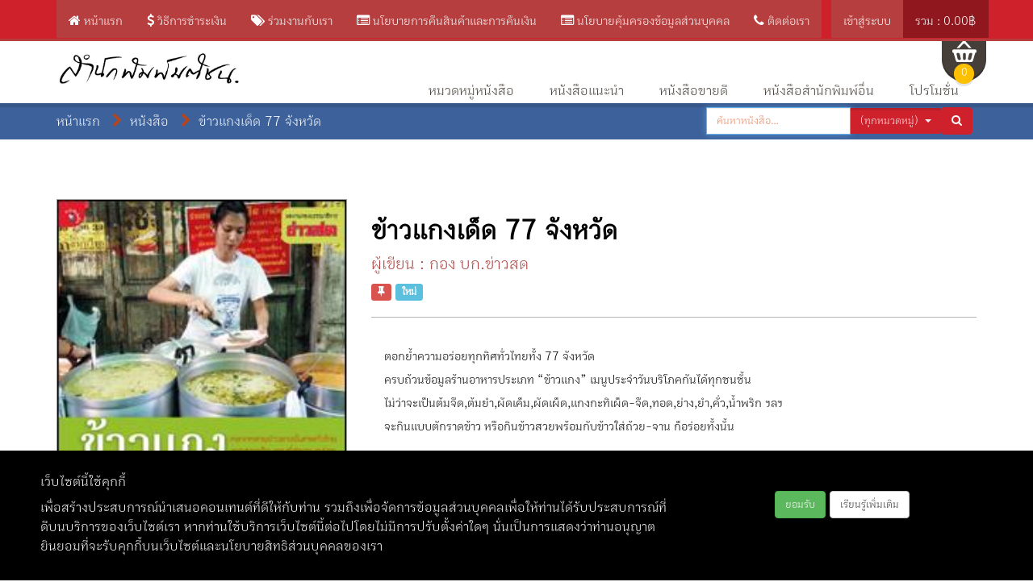

--- FILE ---
content_type: text/html; charset=UTF-8
request_url: https://www.matichonbook.com/p/849/%EF%BF%BD%EF%BF%BD%EF%BF%BD%EF%BF%BD%EF%BF%BD%EF%BF%BD%EF%BF%BD%EF%BF%BD%EF%BF%BD%EF%BF%BD%EF%BF%BD%EF%BF%BD%EF%BF%BD%EF%BF%BD%EF%BF%BD%EF%BF%BD%EF%BF%BD%EF%BF%BD%EF%BF%BD%EF%BF%BD%EF%BF%BD%EF%BF%BD%EF%BF%BD%EF%BF%BD%EF%BF%BD%EF%BF%BD%EF%BF%BD%EF%BF%BD%EF%BF%BD%EF%BF%BD%EF%BF%BD%EF%BF%BD%EF%BF%BD-77-%EF%BF%BD%EF%BF%BD%EF%BF%BD%EF%BF%BD%EF%BF%BD%EF%BF%BD%EF%BF%BD%EF%BF%BD%EF%BF%BD%EF%BF%BD%EF%BF%BD%EF%BF%BD%EF%BF%BD%EF%BF%BD%EF%BF%BD%EF%BF%BD%EF%BF%BD%EF%BF%BD%EF%BF%BD%EF%BF%BD%EF%BF%BD.html
body_size: 14113
content:
<!DOCTYPE html>
<html lang="en">
    <head>
        <!-- Meta -->
        <meta charset="utf-8">
        <meta http-equiv="X-UA-Compatible" content="IE=edge" />
        <meta name="viewport" content="width=device-width">
        <meta name="description" content="">
        <link rel="apple-touch-icon" sizes="57x57" href="/images/favicon/apple-icon-57x57.png">
        <link rel="apple-touch-icon" sizes="60x60" href="/images/favicon/apple-icon-60x60.png">
        <link rel="apple-touch-icon" sizes="72x72" href="/images/favicon/apple-icon-72x72.png">
        <link rel="apple-touch-icon" sizes="76x76" href="/images/favicon/apple-icon-76x76.png">
        <link rel="apple-touch-icon" sizes="114x114" href="/images/favicon/apple-icon-114x114.png">
        <link rel="apple-touch-icon" sizes="120x120" href="/images/favicon/apple-icon-120x120.png">
        <link rel="apple-touch-icon" sizes="144x144" href="/images/favicon/apple-icon-144x144.png">
        <link rel="apple-touch-icon" sizes="152x152" href="/images/favicon/apple-icon-152x152.png">
        <link rel="apple-touch-icon" sizes="180x180" href="/images/favicon/apple-icon-180x180.png">
        <link rel="icon" type="image/png" sizes="192x192"  href="/images/favicon/android-icon-192x192.png">
        <link rel="icon" type="image/png" sizes="32x32" href="/images/favicon/favicon-32x32.png">
        <link rel="icon" type="image/png" sizes="96x96" href="/images/favicon/favicon-96x96.png">
        <link rel="icon" type="image/png" sizes="16x16" href="/images/favicon/favicon-16x16.png">
        <link rel="manifest" href="/images/favicon/manifest.json">
        <meta name="msapplication-TileColor" content="#ffffff">
        <meta name="msapplication-TileImage" content="/images/favicon/ms-icon-144x144.png">
        <meta name="theme-color" content="#ffffff">
        <meta name="csrf-param" content="_csrf">
<meta name="csrf-token" content="QCDZyuBnFaGI0TWGs-G0Z8cXl00LIbrIcOiyiw4LzEMOTZ-Dpjhf4sCXRrX9mYAromfmHiZo_okvue27N2P7Cw==">
        <title>ข้าวแกงเด็ด 77 จังหวัด - MatichonBook.com</title>
        <meta name="keywords" content="">
<meta name="description">
<meta property="fb:app_id" content="2079078122120222">
<meta property="og:title" content="ข้าวแกงเด็ด 77 จังหวัด">
<meta property="og:url" content="http://www.matichonbook.com/product/view?id=849">
<meta property="og:image" content="http://www.matichonbook.com/uploads/products/849.jpg">
<meta property="og:image:width" content="300">
<meta property="og:image:height" content="420">
<meta property="og:type" content="book">
<meta property="og:description" content="ตอกย้ำความอร่อยทุกทิศทั่วไทยทั้ง 77 จังหวัดครบถ้วนข้อมูลร้านอาหารประเภท “ข้าวแกง” เมนูประจำวันบริโภคกันได้ทุกชนชั้นไม่ว่าจะเป็นต้มจืด,ต้มยำ,ผัดเค็ม,ผัดเผ็ด,แกงกะทิเผ็ด-จืด,ทอด,ย่าง,ยำ,คั่ว,น้ำพริก ฯลฯจะกินแบบตักราดข้าว หรือกินข้าวสวยพร้อมกับข้าวใส่ถ้วย-จาน ก็อร่อยทั้งนั้น">
<meta property="book:isbn" content="978-974-02-0939-3">
<link href="/assets/59e45994/css/bootstrap.css" rel="stylesheet">
<link href="/assets/e88e5a6/css/activeform.min.css" rel="stylesheet">
<link href="/assets/d27b337b/css/web-font.css" rel="stylesheet">
<link href="/css/main.css" rel="stylesheet">
<link href="/css/bootstrap-select.min.css" rel="stylesheet">
<link href="/css/font-awesome.min.css" rel="stylesheet">
<link href="/css/owl.carousel.css" rel="stylesheet">
<link href="/css/owl.transitions.css" rel="stylesheet">
<link href="/css/animate.min.css" rel="stylesheet">
<link href="/css/jquery-ui.min.css" rel="stylesheet">
<link href="https://fonts.googleapis.com/css?family=Roboto:400,100,100italic,300,300italic,400italic,500italic,500,700,700italic,900,900italic" rel="stylesheet">
<link href="/css/elegant-fonts.css" rel="stylesheet">
<link href="/css/font.css" rel="stylesheet">
<link href="/css/style.css" rel="stylesheet">
<link href="/css/slick.css" rel="stylesheet">
<link href="/css/mobile.css" rel="stylesheet">
<link href="/js/vendor/jquery-confirm-v3.1.1/dist/jquery-confirm.min.css" rel="stylesheet">
<link href="https://vjs.zencdn.net/7.1.0/video-js.css" rel="stylesheet">
<link href="/css/pdpa.css?ver=1.0" rel="stylesheet">
<link href="/css/theme/red.css" rel="stylesheet">
<script>
    (function(w,d,s,l,i){
        w[l]=w[l]||[];
        w[l].push({
            'gtm.start': new Date().getTime(),event:'gtm.js'
        });
        var
            f=d.getElementsByTagName(s)[0],
            j=d.createElement(s),dl=l!='dataLayer'?'&l='+l:'';
            j.async=true;
            j.src='https://www.googletagmanager.com/gtm.js?id='+i+dl;
            f.parentNode.insertBefore(j,f);
    }) (window,document,'script','dataLayer','GTM-MXPC92S');</script>	<!-- Google tag (gtag.js) -->
	<script async src="https://www.googletagmanager.com/gtag/js?id=G-NK3N1Y8Q8S">
	</script>
	<script>
        window.dataLayer = window.dataLayer || [];
        function gtag(){dataLayer.push(arguments);}
        gtag('js', new Date());

        gtag('config', 'G-NK3N1Y8Q8S');
	</script>
    <script async src="https://www.googletagmanager.com/gtag/js?id=AW-16461165974"></script>
    <script>
    window.dataLayer = window.dataLayer || [];
    function gtag(){dataLayer.push(arguments);}
        gtag('js', new Date());

        gtag('config', 'AW-16461165974');
    </script>
    <script>
        gtag('event', 'conversion', {
            'send_to': 'AW-16461165974/bE9bCK3pvpIZEJbrpak9',
            'transaction_id': ''
        });
    </script>
    <!-- Meta Pixel Code -->
    <script>
    !function(f,b,e,v,n,t,s)
        {if(f.fbq)return;n=f.fbq=function(){n.callMethod?
        n.callMethod.apply(n,arguments):n.queue.push(arguments)};
        if(!f._fbq)f._fbq=n;n.push=n;n.loaded=!0;n.version='2.0';
        n.queue=[];t=b.createElement(e);t.async=!0;
        t.src=v;s=b.getElementsByTagName(e)[0];
        s.parentNode.insertBefore(t,s)}(window, document,'script',
        'https://connect.facebook.net/en_US/fbevents.js');
        fbq('init', '242124103321471');
        fbq('track', 'PageView');
    </script>
    <noscript><img height="1" width="1" style="display:none"
    src="https://www.facebook.com/tr?id=242124103321471&ev=PageView&noscript=1"
    /></noscript>
    <!-- End Meta Pixel Code -->

   <script>
!function (w, d, t) {
  w.TiktokAnalyticsObject=t;var ttq=w[t]=w[t]||[];ttq.methods=["page","track","identify","instances","debug","on","off","once","ready","alias","group","enableCookie","disableCookie"],ttq.setAndDefer=function(t,e){t[e]=function(){t.push([e].concat(Array.prototype.slice.call(arguments,0)))}};for(var i=0;i<ttq.methods.length;i++)ttq.setAndDefer(ttq,ttq.methods[i]);ttq.instance=function(t){for(var e=ttq._i[t]||[],n=0;n<ttq.methods.length;n++)ttq.setAndDefer(e,ttq.methods[n]);return e},ttq.load=function(e,n){var i="https://analytics.tiktok.com/i18n/pixel/events.js";ttq._i=ttq._i||{},ttq._i[e]=[],ttq._i[e]._u=i,ttq._t=ttq._t||{},ttq._t[e]=+new Date,ttq._o=ttq._o||{},ttq._o[e]=n||{};var o=document.createElement("script");o.type="text/javascript",o.async=!0,o.src=i+"?sdkid="+e+"&lib="+t;var a=document.getElementsByTagName("script")[0];a.parentNode.insertBefore(o,a)};

  ttq.load('COUSOQJC77U8DR5JQREG');
  ttq.page();
}(window, document, 'ttq');
</script>

<script>
ttq.identify({
 "email": "<hashed_email_address>", // string. The email of the customer if available. It must be hashed with SHA-256 on the client side.
 "phone_number": "<hashed_phone_number>", // string. The phone number of the customer if available. It must be hashed with SHA-256 on the client side.
 "external_id": "<hashed_extenal_id>" // string. Any unique identifier, such as loyalty membership IDs, user IDs, and external cookie IDs.It must be hashed with SHA-256 on the client side.
});

ttq.track('Search', {
 "contents": [
  {
   "content_id": "<content_identifier>", // string. ID of the product. Example: "1077218".
   "content_type": "<content_type>", // string. Either product or product_group.
   "content_name": "<content_name>", // string. The name of the page or product. Example: "shirt".
   "content_category": "<content_category>", // string. The category of the page or product. Example: "apparel".
   "quantity": "<content_quantity>", // number. The number of items. Example: 4.
   "price": "<content_price>" // number. The price of a single item. Example: 25.
  }
 ],
 "value": "<content_value>", // number. Value of the order or items sold. Example: 100.
 "currency": "<content_currency>", // string. The 4217 currency code. Example: "USD".
 "query": "<search_keywords>", // string. The word or phrase used to search. Example: "SAVE10COUPON".
 "status": "<content_status>" // string. The status of an order, item, or service. Example: "submitted".
});

ttq.track('ViewContent', {
 "contents": [
  {
   "content_id": "<content_identifier>", // string. ID of the product. Example: "1077218".
   "content_type": "<content_type>", // string. Either product or product_group.
   "content_name": "<content_name>" // string. The name of the page or product. Example: "shirt".
  }
 ],
 "value": "<content_value>", // number. Value of the order or items sold. Example: 100.
 "currency": "<content_currency>" // string. The 4217 currency code. Example: "USD".
});

ttq.track('Subscribe', {
 "contents": [
  {
   "content_id": "<content_identifier>", // string. ID of the product. Example: "1077218".
   "content_type": "<content_type>", // string. Either product or product_group.
   "content_name": "<content_name>" // string. The name of the page or product. Example: "shirt".
  }
 ],
 "value": "<content_value>", // number. Value of the order or items sold. Example: 100.
 "currency": "<content_currency>" // string. The 4217 currency code. Example: "USD".
});

ttq.track('ClickButton', {
 "contents": [
  {
   "content_id": "<content_identifier>", // string. ID of the product. Example: "1077218".
   "content_type": "<content_type>", // string. Either product or product_group.
   "content_name": "<content_name>" // string. The name of the page or product. Example: "shirt".
  }
 ],
 "value": "<content_value>", // number. Value of the order or items sold. Example: 100.
 "currency": "<content_currency>" // string. The 4217 currency code. Example: "USD".
});

ttq.track('AddPaymentInfo', {
 "contents": [
  {
   "content_id": "<content_identifier>", // string. ID of the product. Example: "1077218".
   "content_type": "<content_type>", // string. Either product or product_group.
   "content_name": "<content_name>" // string. The name of the page or product. Example: "shirt".
  }
 ],
 "value": "<content_value>", // number. Value of the order or items sold. Example: 100.
 "currency": "<content_currency>" // string. The 4217 currency code. Example: "USD".
});

ttq.track('InitiateCheckout', {
 "contents": [
  {
   "content_id": "<content_identifier>", // string. ID of the product. Example: "1077218".
   "content_type": "<content_type>", // string. Either product or product_group.
   "content_name": "<content_name>" // string. The name of the page or product. Example: "shirt".
  }
 ],
 "value": "<content_value>", // number. Value of the order or items sold. Example: 100.
 "currency": "<content_currency>" // string. The 4217 currency code. Example: "USD".
});

ttq.track('AddToCart', {
 "contents": [
  {
   "content_id": "<content_identifier>", // string. ID of the product. Example: "1077218".
   "content_type": "<content_type>", // string. Either product or product_group.
   "content_name": "<content_name>" // string. The name of the page or product. Example: "shirt".
  }
 ],
 "value": "<content_value>", // number. Value of the order or items sold. Example: 100.
 "currency": "<content_currency>" // string. The 4217 currency code. Example: "USD".
});

ttq.track('CompletePayment', {
 "contents": [
  {
   "content_id": "<content_identifier>", // string. ID of the product. Example: "1077218".
   "content_type": "<content_type>", // string. Either product or product_group.
   "content_name": "<content_name>" // string. The name of the page or product. Example: "shirt".
  }
 ],
 "value": "<content_value>", // number. Value of the order or items sold. Example: 100.
 "currency": "<content_currency>" // string. The 4217 currency code. Example: "USD".
});

ttq.track('PlaceAnOrder', {
 "contents": [
  {
   "content_id": "<content_identifier>", // string. ID of the product. Example: "1077218".
   "content_type": "<content_type>", // string. Either product or product_group.
   "content_name": "<content_name>" // string. The name of the page or product. Example: "shirt".
  }
 ],
 "value": "<content_value>", // number. Value of the order or items sold. Example: 100.
 "currency": "<content_currency>" // string. The 4217 currency code. Example: "USD".
});
</script>
    </head>
    <body>
                <iframe src="https://www.googletagmanager.com/ns.html?id=GTM-MXPC92S" height="0" width="0" style="display:none;visibility:hidden;">

        </iframe>
        	<script>
        (function (i, s, o, g, r, a, m) {
            i['GoogleAnalyticsObject'] = r;
            i[r] = i[r] || function () {
                (i[r].q = i[r].q || []).push(arguments)
            };
            i[r].l = 1 * new Date();
            a = s.createElement(o);
            m = s.getElementsByTagName(o)[0];
            a.async = 1;
            a.src = g;
            m.parentNode.insertBefore(a, m)
        })(window, document, 'script', '//www.google-analytics.com/analytics.js', '__gaTracker');

        __gaTracker('create', 'UA-120397534-1', 'demo.sukung.com');
                __gaTracker('send', 'pageview');
        	</script>
<noscript><div class="alert alert-danger">You must enable Javascript on your browser for the site to work optimally and display sections completely.</div></noscript><div class="wrapper">
    <div id="my-cart" class="collapse cart-white">
    <div id="pjax-cart" data-pjax-container="" data-pjax-push-state data-pjax-timeout="1000">    <div class="container">
        <div class="module">
            <div class="module-heading">
                <h4>ตะกร้าสินค้า</h4>
            </div><!-- /.module-heading -->
            <div class="module-body">
                <p>คุณสามารถปรับเปลี่ยนจำนวนสินค้าจากรายการด้านล่างได้</p>
                <div class="order-detail">
                    <table class="table table-cart index-dropdown-table">
                        <thead>
                            <tr>
                                <th class="dark" width="50%">สินค้า</th>
                                <th>ราคา</th>
                                <th class="dark text-center">จำนวน</th>
                                <th>ราคารวม</th>
                                <th class="dark"></th>
                            </tr>
                        </thead><!-- /thead-->

                        <tbody class="index-dropdown-body">
                                                            <tr class="cart-book">
                                    <td colspan="5" class="text-center">
                                        ไม่มีรายการสินค้าที่เลือกไว้
                                    </td>
                                </tr>
                                                    </tbody><!-- /tbody -->

                    </table><!-- /.table -->
                </div><!-- /.order-detail -->

                <div class="row">
                    <div class="col-sm-offset-3 col-sm-3 center-sm">
                        <!--
                        <input type="text" class="form-control discount-name index-dropdown-discount-name" placeholder="กรอกรหัสคูปอง..">
                        -->
                    </div><!-- /.col -->

                    <div class="col-xs-12 col-sm-6 center-sm">
                        <div class="table-responsive">
                            <table class="table table-cart">
                                <tfoot>
                                    <tr>
                                        <td ></td>
                                        <td ></td>
                                    </tr>
                                    <tr>
                                        <td ><i class="icon-chevron fa fa-chevron-right"></i>&nbsp;ราคารวม:</td>
                                        <td >฿ 0.00</td>
                                    </tr>
                                </tfoot><!-- /tfoot -->
                            </table><!-- /.table -->
                        </div><!-- /.table-responsive -->
                    </div> <!-- /.col -->   
                    <div class="col-md-12">
                        <a id="btn-cart-close" class="pull-left btn btn-default btn-lg" href="/category/index" data-pjax="0"><span class="fa fa-arrow-left"></span> กลับไปเลือกสินค้าเพิ่ม</a>                                            </div>    
                </div><!-- /.row -->

            </div><!-- /.module-body -->
        </div><!-- /.module -->
    </div><!-- /.container -->
    </div></div><!-- /#my-cart -->    <header class="header">
    <nav id="w1" class="navbar navbar-top-bar navbar-static-top"><div class="container"><div class="navbar-header"><button type="button" class="navbar-toggle" data-toggle="collapse" data-target="#w1-collapse"><span class="sr-only">Toggle navigation</span>
<span class="icon-bar"></span>
<span class="icon-bar"></span>
<span class="icon-bar"></span></button></div><div id="w1-collapse" class="collapse navbar-collapse">    <ul id="w2" class="navbar-nav navbar-left nav"><li><a href="/" data-pjax="0"><span class="fa fa-home"></span> หน้าแรก</a></li>
<li><a href="/site/term" data-pjax="0"><span class="fa fa-dollar"></span> วิธีการชำระเงิน</a></li>
<li><a href="/content/page?p=%E0%B8%A3%E0%B9%88%E0%B8%A7%E0%B8%A1%E0%B8%87%E0%B8%B2%E0%B8%99%E0%B8%81%E0%B8%B1%E0%B8%9A%E0%B9%80%E0%B8%A3%E0%B8%B2" data-pjax="0"><span class="fa fa-tags"></span> ร่วมงานกับเรา</a></li>
<li><a href="/content/page?p=%E0%B8%99%E0%B9%82%E0%B8%A2%E0%B8%9A%E0%B8%B2%E0%B8%A2%E0%B8%81%E0%B8%B2%E0%B8%A3%E0%B8%84%E0%B8%B7%E0%B8%99%E0%B8%AA%E0%B8%B4%E0%B8%99%E0%B8%84%E0%B9%89%E0%B8%B2%E0%B9%81%E0%B8%A5%E0%B8%B0%E0%B8%81%E0%B8%B2%E0%B8%A3%E0%B8%84%E0%B8%B7%E0%B8%99%E0%B9%80%E0%B8%87%E0%B8%B4%E0%B8%99" data-pjax="0"><span class="fa fa-list-alt"></span> นโยบายการคืนสินค้าและการคืนเงิน</a></li>
<li><a href="/content/page?p=Privacy+Policy" data-pjax="0"><span class="fa fa-list-alt"></span> นโยบายคุ้มครองข้อมูลส่วนบุคคล</a></li>
<li><a href="/site/contact" data-pjax="0"><span class="fa fa-phone"></span> ติดต่อเรา</a></li></ul>    <ul id="w3" class="navbar-nav navbar-right nav"><li><a href="/site/login">เข้าสู่ระบบ</a></li>
<li class="active"><a href="#my-cart" data-toggle="collapse">รวม : 0.00฿</a></li></ul>    </div></div></nav>
    <!-- ============================================================= NAVBAR TOPBAR : END ============================================================= -->    <div class="yamm navbar navbar-default navbar-default-book animate-dropdown" role="navigation">
        <div class="container">
            <!-- ============================================================= NAVBAR PRIMARY ============================================================= -->

            <div id="main-nav" class="header-mast">
                <div class="navbar-header">



                    <button type="button" class="navbar-toggle" data-toggle="collapse" data-target="#KYbook-navbar">
                        <span class="sr-only">Toggle navigation</span>
                        <span class="icon-bar"></span>
                        <span class="icon-bar"></span>
                        <span class="icon-bar"></span>
                    </button>
                    
                    <button id="mobile-cart" type="button" class="navbar-toggle visible-xs">
                        <span class="glyphicon glyphicon-shopping-cart"></span>                        <span class="badge badge-cart-items-count">0</span>
                    </button>
                    <a class="navbar-brand" href="/site/index"><img src="/images/web/micbook-logo-tp.png" alt=""></a>
                </div><!-- /.navbar-header -->
                <div class="collapse navbar-collapse" id="KYbook-navbar">
    <ul class="nav navbar-nav navbar-right">
                    <li class=" visible-xs">
                <a href="/site/login"><span class="glyphicon glyphicon-log-in"></span> เข้าสู่ระบบ</a>            </li>
                <li class="divider visible-xs"></li>
        <li class="dropdown yamm-fw ">
            <a href="/category/index">หมวดหมู่หนังสือ</a>            <ul class="list-unstyled dropdown-menu dropdown-megamenu">
                <li>
                    <div class="yamm-content">
                        <div class="row">
                                                            <div class="col-sm-6">
                                    <ul>
                                        <li class="menu-header" role="presentation">
                                            <strong><a href="/category/index?id=166" data-pjax="0">วรรณกรรมไทย</a></strong>
                                        </li>
                                                                                    <li><a href="/category/index?id=166&amp;item_id=167" data-pjax="0">นวนิยาย</a></li>
                                                                                    <li><a href="/category/index?id=166&amp;item_id=168" data-pjax="0">รวมเรื่องสั้น</a></li>
                                                                                    <li><a href="/category/index?id=166&amp;item_id=169" data-pjax="0">กวีนิพนธ์</a></li>
                                                                                    <li><a href="/category/index?id=166&amp;item_id=170" data-pjax="0">สาระนิยาย</a></li>
                                                                                    <li><a href="/category/index?id=166&amp;item_id=171" data-pjax="0">คลาสสิก</a></li>
                                                                                    <li><a href="/category/index?id=166&amp;item_id=172" data-pjax="0">ความเรียง</a></li>
                                                                            </ul>
                                </div>
                                                            <div class="col-sm-6">
                                    <ul>
                                        <li class="menu-header" role="presentation">
                                            <strong><a href="/category/index?id=173" data-pjax="0">วรรณกรรมแปล</a></strong>
                                        </li>
                                                                                    <li><a href="/category/index?id=173&amp;item_id=174" data-pjax="0">อิงประวัติศาสตร์</a></li>
                                                                                    <li><a href="/category/index?id=173&amp;item_id=175" data-pjax="0">สืบสวนสอบสวน</a></li>
                                                                                    <li><a href="/category/index?id=173&amp;item_id=177" data-pjax="0">ไซไฟ-แฟนตาซี</a></li>
                                                                                    <li><a href="/category/index?id=173&amp;item_id=178" data-pjax="0">รัก-โรมานซ์</a></li>
                                                                                    <li><a href="/category/index?id=173&amp;item_id=179" data-pjax="0">ชิคลิท</a></li>
                                                                                    <li><a href="/category/index?id=173&amp;item_id=180" data-pjax="0">ปรัชญา</a></li>
                                                                                    <li><a href="/category/index?id=173&amp;item_id=181" data-pjax="0">เรื่องสั้น</a></li>
                                                                                    <li><a href="/category/index?id=173&amp;item_id=417" data-pjax="0">ปรัชญนิยาย</a></li>
                                                                                    <li><a href="/category/index?id=173&amp;item_id=436" data-pjax="0">สารคดี</a></li>
                                                                                    <li><a href="/category/index?id=173&amp;item_id=457" data-pjax="0">นวนิยายจีน</a></li>
                                                                                    <li><a href="/category/index?id=173&amp;item_id=479" data-pjax="0">คลาสสิก</a></li>
                                                                                    <li><a href="/category/index?id=173&amp;item_id=538" data-pjax="0">นวนิยาย</a></li>
                                                                            </ul>
                                </div>
                                                            <div class="col-sm-6">
                                    <ul>
                                        <li class="menu-header" role="presentation">
                                            <strong><a href="/category/index?id=184" data-pjax="0">วรรณกรรมเยาวชน</a></strong>
                                        </li>
                                                                                    <li><a href="/category/index?id=184&amp;item_id=185" data-pjax="0">ไทย</a></li>
                                                                                    <li><a href="/category/index?id=184&amp;item_id=186" data-pjax="0">แปล</a></li>
                                                                                    <li><a href="/category/index?id=184&amp;item_id=187" data-pjax="0">การ์ตูน</a></li>
                                                                            </ul>
                                </div>
                                                            <div class="col-sm-6">
                                    <ul>
                                        <li class="menu-header" role="presentation">
                                            <strong><a href="/category/index?id=188" data-pjax="0">สารคดี</a></strong>
                                        </li>
                                                                                    <li><a href="/category/index?id=188&amp;item_id=189" data-pjax="0">ความเรียง</a></li>
                                                                                    <li><a href="/category/index?id=188&amp;item_id=190" data-pjax="0">ท่องเที่ยว</a></li>
                                                                                    <li><a href="/category/index?id=188&amp;item_id=191" data-pjax="0">อาหาร</a></li>
                                                                                    <li><a href="/category/index?id=188&amp;item_id=192" data-pjax="0">สาระบันเทิง</a></li>
                                                                                    <li><a href="/category/index?id=188&amp;item_id=193" data-pjax="0">ดนตรี</a></li>
                                                                                    <li><a href="/category/index?id=188&amp;item_id=194" data-pjax="0">ปรัชญา</a></li>
                                                                                    <li><a href="/category/index?id=188&amp;item_id=195" data-pjax="0">บทความ-วิจารณ์</a></li>
                                                                                    <li><a href="/category/index?id=188&amp;item_id=196" data-pjax="0">ประวัติศาสตร์สงคราม</a></li>
                                                                                    <li><a href="/category/index?id=188&amp;item_id=197" data-pjax="0">บันทึกความทรงจำ</a></li>
                                                                                    <li><a href="/category/index?id=188&amp;item_id=198" data-pjax="0">เด็กและเยาวชน</a></li>
                                                                                    <li><a href="/category/index?id=188&amp;item_id=414" data-pjax="0">เด็กและครอบครัว</a></li>
                                                                                    <li><a href="/category/index?id=188&amp;item_id=445" data-pjax="0">ประวัติศาสตร์</a></li>
                                                                                    <li><a href="/category/index?id=188&amp;item_id=451" data-pjax="0">ชีวประวัติ</a></li>
                                                                                    <li><a href="/category/index?id=188&amp;item_id=495" data-pjax="0">--</a></li>
                                                                            </ul>
                                </div>
                                                            <div class="col-sm-6">
                                    <ul>
                                        <li class="menu-header" role="presentation">
                                            <strong><a href="/category/index?id=199" data-pjax="0">จิตวิทยา</a></strong>
                                        </li>
                                                                                    <li><a href="/category/index?id=199&amp;item_id=390" data-pjax="0">พัฒนาตน</a></li>
                                                                                    <li><a href="/category/index?id=199&amp;item_id=482" data-pjax="0">CJ หนุ่มเมืองจันท์</a></li>
                                                                                    <li><a href="/category/index?id=199&amp;item_id=494" data-pjax="0">--</a></li>
                                                                            </ul>
                                </div>
                                                            <div class="col-sm-6">
                                    <ul>
                                        <li class="menu-header" role="presentation">
                                            <strong><a href="/category/index?id=200" data-pjax="0">สุขภาพ</a></strong>
                                        </li>
                                                                                    <li><a href="/category/index?id=200&amp;item_id=392" data-pjax="0">อาหาร</a></li>
                                                                            </ul>
                                </div>
                                                            <div class="col-sm-6">
                                    <ul>
                                        <li class="menu-header" role="presentation">
                                            <strong><a href="/category/index?id=201" data-pjax="0">ธุรกิจ</a></strong>
                                        </li>
                                                                                    <li><a href="/category/index?id=201&amp;item_id=202" data-pjax="0">การตลาด-ประชาสัมพันธ์</a></li>
                                                                                    <li><a href="/category/index?id=201&amp;item_id=203" data-pjax="0">บริหาร-จัดการ</a></li>
                                                                                    <li><a href="/category/index?id=201&amp;item_id=204" data-pjax="0">เศรษฐกิจสร้างสรรค์</a></li>
                                                                                    <li><a href="/category/index?id=201&amp;item_id=205" data-pjax="0">Social Network</a></li>
                                                                                    <li><a href="/category/index?id=201&amp;item_id=206" data-pjax="0">การตลาด</a></li>
                                                                                    <li><a href="/category/index?id=201&amp;item_id=207" data-pjax="0">How To</a></li>
                                                                            </ul>
                                </div>
                                                            <div class="col-sm-6">
                                    <ul>
                                        <li class="menu-header" role="presentation">
                                            <strong><a href="/category/index?id=208" data-pjax="0">บุคคล</a></strong>
                                        </li>
                                                                                    <li><a href="/category/index?id=208&amp;item_id=209" data-pjax="0">ชีวประวัติ</a></li>
                                                                                    <li><a href="/category/index?id=208&amp;item_id=210" data-pjax="0">บริหาร-จัดการ</a></li>
                                                                                    <li><a href="/category/index?id=208&amp;item_id=427" data-pjax="0">อัตชีวประวัติ</a></li>
                                                                            </ul>
                                </div>
                                                            <div class="col-sm-6">
                                    <ul>
                                        <li class="menu-header" role="presentation">
                                            <strong><a href="/category/index?id=211" data-pjax="0">วิชาการ</a></strong>
                                        </li>
                                                                                    <li><a href="/category/index?id=211&amp;item_id=212" data-pjax="0">รวมบทความ</a></li>
                                                                                    <li><a href="/category/index?id=211&amp;item_id=213" data-pjax="0">ความรู้ทั่วไป</a></li>
                                                                                    <li><a href="/category/index?id=211&amp;item_id=214" data-pjax="0">พจนานุกรม</a></li>
                                                                                    <li><a href="/category/index?id=211&amp;item_id=215" data-pjax="0">สารานุกรม</a></li>
                                                                                    <li><a href="/category/index?id=211&amp;item_id=216" data-pjax="0">ภาษา</a></li>
                                                                                    <li><a href="/category/index?id=211&amp;item_id=217" data-pjax="0">คู่มือ</a></li>
                                                                            </ul>
                                </div>
                                                            <div class="col-sm-6">
                                    <ul>
                                        <li class="menu-header" role="presentation">
                                            <strong><a href="/category/index?id=218" data-pjax="0">ศาสนา/โหราศาสตร์</a></strong>
                                        </li>
                                                                                    <li><a href="/category/index?id=218&amp;item_id=496" data-pjax="0">ศาสนา</a></li>
                                                                                    <li><a href="/category/index?id=218&amp;item_id=497" data-pjax="0">โหราศาสตร์</a></li>
                                                                            </ul>
                                </div>
                                                            <div class="col-sm-6">
                                    <ul>
                                        <li class="menu-header" role="presentation">
                                            <strong><a href="/category/index?id=219" data-pjax="0">Special list</a></strong>
                                        </li>
                                                                                    <li><a href="/category/index?id=219&amp;item_id=499" data-pjax="0">ผลงาน อ.นิธิ เอียวศรีวงศ์</a></li>
                                                                                    <li><a href="/category/index?id=219&amp;item_id=531" data-pjax="0">Double Day 5.5*หมด</a></li>
                                                                                    <li><a href="/category/index?id=219&amp;item_id=539" data-pjax="0">Matichon’s Birthday Sale หนังสือ ลด 40%</a></li>
                                                                                    <li><a href="/category/index?id=219&amp;item_id=540" data-pjax="0"> อ่านต้อนรับ Golden Boy</a></li>
                                                                                    <li><a href="/category/index?id=219&amp;item_id=541" data-pjax="0">Matichon 11.11 ลด 20%</a></li>
                                                                                    <li><a href="/category/index?id=219&amp;item_id=543" data-pjax="0">ReadUp Promotion 15-20% *หมด</a></li>
                                                                                    <li><a href="/category/index?id=219&amp;item_id=544" data-pjax="0">Matichon 11.11 ราคาพิเศษ 19 | 69 | 99 บาท</a></li>
                                                                                    <li><a href="/category/index?id=219&amp;item_id=545" data-pjax="0">โปรลด40%29-30 พ.ค.67</a></li>
                                                                                    <li><a href="/category/index?id=219&amp;item_id=547" data-pjax="0">ประวัติศาสตร์อ่านง่าย</a></li>
                                                                                    <li><a href="/category/index?id=219&amp;item_id=548" data-pjax="0">รวมผลงาน กิตติศักดิ์ คงคา</a></li>
                                                                                    <li><a href="/category/index?id=219&amp;item_id=549" data-pjax="0">เบื้องหลัง อภิวัฒน์สยาม</a></li>
                                                                                    <li><a href="/category/index?id=219&amp;item_id=550" data-pjax="0">100 บาท พลวัตวันชาติ</a></li>
                                                                                    <li><a href="/category/index?id=219&amp;item_id=551" data-pjax="0">20% พลวัตวันชาติ</a></li>
                                                                                    <li><a href="/category/index?id=219&amp;item_id=552" data-pjax="0">30% พลวัตวันชาติ</a></li>
                                                                                    <li><a href="/category/index?id=219&amp;item_id=553" data-pjax="0">106 ปีชาตกาลศักดิชัย บำรุงพงศ์ เจ้าของนามปากกา “เสนีย์ เสาวพงศ์”</a></li>
                                                                                    <li><a href="/category/index?id=219&amp;item_id=554" data-pjax="0">ฉลองราชย์ เฉลิมพระชนมวาร</a></li>
                                                                                    <li><a href="/category/index?id=219&amp;item_id=555" data-pjax="0">หนังสือชุด “กษัตราธิราช”</a></li>
                                                                                    <li><a href="/category/index?id=219&amp;item_id=556" data-pjax="0">ฉลองเหรียญโอลิมปิก ลด30%</a></li>
                                                                                    <li><a href="/category/index?id=219&amp;item_id=557" data-pjax="0">วันชาติจีน 25%</a></li>
                                                                                    <li><a href="/category/index?id=219&amp;item_id=558" data-pjax="0">Matichon Birthday Sale หนังสือใหม่ ลด 20%</a></li>
                                                                                    <li><a href="/category/index?id=219&amp;item_id=559" data-pjax="0">บอสสายต่างๆ</a></li>
                                                                                    <li><a href="/category/index?id=219&amp;item_id=560" data-pjax="0">Set หนังสือ VVIP ประวัติศาสตร์อาหาร</a></li>
                                                                                    <li><a href="/category/index?id=219&amp;item_id=561" data-pjax="0"> Gift Me Books</a></li>
                                                                                    <li><a href="/category/index?id=219&amp;item_id=562" data-pjax="0">เตรียมพร้อมก่อนเลือกตั้ง</a></li>
                                                                                    <li><a href="/category/index?id=219&amp;item_id=563" data-pjax="0">วันปราบดาภิเษก พระเจ้าตาก</a></li>
                                                                                    <li><a href="/category/index?id=219&amp;item_id=564" data-pjax="0">หนังสือใหม่ปี 2567 ลด 20%</a></li>
                                                                                    <li><a href="/category/index?id=219&amp;item_id=565" data-pjax="0">หนังสือลดพิเศษ 48%</a></li>
                                                                                    <li><a href="/category/index?id=219&amp;item_id=566" data-pjax="0">40%</a></li>
                                                                                    <li><a href="/category/index?id=219&amp;item_id=567" data-pjax="0">หนังสือจีน</a></li>
                                                                                    <li><a href="/category/index?id=219&amp;item_id=568" data-pjax="0"> ETax</a></li>
                                                                                    <li><a href="/category/index?id=219&amp;item_id=569" data-pjax="0">Accidentally Set A</a></li>
                                                                                    <li><a href="/category/index?id=219&amp;item_id=570" data-pjax="0">Accidentally Set B</a></li>
                                                                                    <li><a href="/category/index?id=219&amp;item_id=572" data-pjax="0">เทศกาลหนังสือประวัติศาสตร์</a></li>
                                                                                    <li><a href="/category/index?id=219&amp;item_id=573" data-pjax="0">SET หนังสือสุดคุ้ม</a></li>
                                                                                    <li><a href="/category/index?id=219&amp;item_id=574" data-pjax="0">เอาใจสายมู</a></li>
                                                                                    <li><a href="/category/index?id=219&amp;item_id=575" data-pjax="0">อ่านเกมการเมือง</a></li>
                                                                                    <li><a href="/category/index?id=219&amp;item_id=576" data-pjax="0">Matichon 9.9</a></li>
                                                                                    <li><a href="/category/index?id=219&amp;item_id=577" data-pjax="0">Pre-order ค้าขายด้วยใจ และเซ็ตคู่</a></li>
                                                                                    <li><a href="/category/index?id=219&amp;item_id=578" data-pjax="0">NEW RE-LEASE</a></li>
                                                                                    <li><a href="/category/index?id=219&amp;item_id=579" data-pjax="0">The Future of Thailand อนาคตประเทศไทย</a></li>
                                                                                    <li><a href="/category/index?id=219&amp;item_id=580" data-pjax="0">Halloween</a></li>
                                                                                    <li><a href="/category/index?id=219&amp;item_id=581" data-pjax="0">หนังสือใหม่</a></li>
                                                                                    <li><a href="/category/index?id=219&amp;item_id=582" data-pjax="0">100 ปี สวรรคต ร.6</a></li>
                                                                                    <li><a href="/category/index?id=219&amp;item_id=583" data-pjax="0">เฉลิมฉลองความสำเร็จสุดยอดนักเขียน</a></li>
                                                                                    <li><a href="/category/index?id=219&amp;item_id=584" data-pjax="0">ถกทวนถาม การเมืองไทย</a></li>
                                                                                    <li><a href="/category/index?id=219&amp;item_id=585" data-pjax="0">&quot;Book For Gift&quot; เพราะหนังสือ คือความสุข *สินค้าหมด*</a></li>
                                                                            </ul>
                                </div>
                                                            <div class="col-sm-6">
                                    <ul>
                                        <li class="menu-header" role="presentation">
                                            <strong><a href="/category/index?id=220" data-pjax="0">อาชีพ</a></strong>
                                        </li>
                                                                                    <li><a href="/category/index?id=220&amp;item_id=221" data-pjax="0">อาหาร</a></li>
                                                                                    <li><a href="/category/index?id=220&amp;item_id=222" data-pjax="0">เกษตร</a></li>
                                                                                    <li><a href="/category/index?id=220&amp;item_id=223" data-pjax="0">สัตว์เลี้ยง</a></li>
                                                                                    <li><a href="/category/index?id=220&amp;item_id=224" data-pjax="0">ปศุสัตว์</a></li>
                                                                                    <li><a href="/category/index?id=220&amp;item_id=487" data-pjax="0">CJ โซนกรุงเทพฯ และจังหวัดใกล้เคียง</a></li>
                                                                                    <li><a href="/category/index?id=220&amp;item_id=488" data-pjax="0">CJ โซนภาคกลาง</a></li>
                                                                                    <li><a href="/category/index?id=220&amp;item_id=489" data-pjax="0">CJ โซนภาคตะวันตก</a></li>
                                                                                    <li><a href="/category/index?id=220&amp;item_id=490" data-pjax="0">CJ โซนภาคตะวันออก</a></li>
                                                                                    <li><a href="/category/index?id=220&amp;item_id=491" data-pjax="0">CJ โซนภาคอีสาน</a></li>
                                                                            </ul>
                                </div>
                                                            <div class="col-sm-6">
                                    <ul>
                                        <li class="menu-header" role="presentation">
                                            <strong><a href="/category/index?id=225" data-pjax="0">ศิลปวัฒนธรรม</a></strong>
                                        </li>
                                                                                    <li><a href="/category/index?id=225&amp;item_id=226" data-pjax="0">ประวัติศาสตร์</a></li>
                                                                                    <li><a href="/category/index?id=225&amp;item_id=227" data-pjax="0">บุคคลสำคัญ</a></li>
                                                                                    <li><a href="/category/index?id=225&amp;item_id=228" data-pjax="0">วัฒนธรรม-ประเพณี</a></li>
                                                                                    <li><a href="/category/index?id=225&amp;item_id=229" data-pjax="0">ภาษา-วรรณกรรม</a></li>
                                                                                    <li><a href="/category/index?id=225&amp;item_id=230" data-pjax="0">มานุษยวิทยา</a></li>
                                                                                    <li><a href="/category/index?id=225&amp;item_id=231" data-pjax="0">ประวัติศาสตร์ศิลปะ</a></li>
                                                                            </ul>
                                </div>
                                                            <div class="col-sm-6">
                                    <ul>
                                        <li class="menu-header" role="presentation">
                                            <strong><a href="/category/index?id=232" data-pjax="0">การเมือง</a></strong>
                                        </li>
                                                                                    <li><a href="/category/index?id=232&amp;item_id=492" data-pjax="0">--</a></li>
                                                                                    <li><a href="/category/index?id=232&amp;item_id=493" data-pjax="0">--</a></li>
                                                                            </ul>
                                </div>
                                                            <div class="col-sm-6">
                                    <ul>
                                        <li class="menu-header" role="presentation">
                                            <strong><a href="/category/index?id=233" data-pjax="0">วิทยาศาสตร์/สิ่งแวดล้อม</a></strong>
                                        </li>
                                                                            </ul>
                                </div>
                                                            <div class="col-sm-6">
                                    <ul>
                                        <li class="menu-header" role="presentation">
                                            <strong><a href="/category/index?id=234" data-pjax="0">เศรษฐศาสตร์</a></strong>
                                        </li>
                                                                            </ul>
                                </div>
                                                            <div class="col-sm-6">
                                    <ul>
                                        <li class="menu-header" role="presentation">
                                            <strong><a href="/category/index?id=235" data-pjax="0">ประวัติศาสตร์</a></strong>
                                        </li>
                                                                                    <li><a href="/category/index?id=235&amp;item_id=236" data-pjax="0">บุคคล</a></li>
                                                                                    <li><a href="/category/index?id=235&amp;item_id=409" data-pjax="0">เด็กและเยาวชน</a></li>
                                                                            </ul>
                                </div>
                                                            <div class="col-sm-6">
                                    <ul>
                                        <li class="menu-header" role="presentation">
                                            <strong><a href="/category/index?id=237" data-pjax="0">เพื่อนสำนักพิมพ์</a></strong>
                                        </li>
                                                                                    <li><a href="/category/index?id=237&amp;item_id=498" data-pjax="0">broccoli</a></li>
                                                                                    <li><a href="/category/index?id=237&amp;item_id=500" data-pjax="0">ยิปซี</a></li>
                                                                                    <li><a href="/category/index?id=237&amp;item_id=501" data-pjax="0">Library House</a></li>
                                                                                    <li><a href="/category/index?id=237&amp;item_id=502" data-pjax="0">BANLUEBOOKS</a></li>
                                                                                    <li><a href="/category/index?id=237&amp;item_id=503" data-pjax="0">กำมะหยี่</a></li>
                                                                                    <li><a href="/category/index?id=237&amp;item_id=504" data-pjax="0">เอิร์นเนส พับลิชชิ่ง</a></li>
                                                                                    <li><a href="/category/index?id=237&amp;item_id=505" data-pjax="0">เม่นวรรณกรรม</a></li>
                                                                                    <li><a href="/category/index?id=237&amp;item_id=506" data-pjax="0">เป็ดเต่าควาย</a></li>
                                                                                    <li><a href="/category/index?id=237&amp;item_id=507" data-pjax="0">ริเวอร์บุ๊คส์</a></li>
                                                                                    <li><a href="/category/index?id=237&amp;item_id=508" data-pjax="0">มูลนิธิโครงการตำราฯ</a></li>
                                                                                    <li><a href="/category/index?id=237&amp;item_id=509" data-pjax="0">บทจร</a></li>
                                                                                    <li><a href="/category/index?id=237&amp;item_id=510" data-pjax="0">iTuibooks</a></li>
                                                                                    <li><a href="/category/index?id=237&amp;item_id=511" data-pjax="0">สมมติ</a></li>
                                                                                    <li><a href="/category/index?id=237&amp;item_id=512" data-pjax="0">Bookscape</a></li>
                                                                                    <li><a href="/category/index?id=237&amp;item_id=513" data-pjax="0">KOOB</a></li>
                                                                                    <li><a href="/category/index?id=237&amp;item_id=516" data-pjax="0">Biblio/Bibli/Be(ing)/Beat</a></li>
                                                                                    <li><a href="/category/index?id=237&amp;item_id=517" data-pjax="0">วรรข</a></li>
                                                                                    <li><a href="/category/index?id=237&amp;item_id=518" data-pjax="0">ซิลค์เวอร์ม</a></li>
                                                                                    <li><a href="/category/index?id=237&amp;item_id=519" data-pjax="0">Merry-Go-Round Publishing</a></li>
                                                                                    <li><a href="/category/index?id=237&amp;item_id=520" data-pjax="0">ฟ้าเดียวกัน</a></li>
                                                                                    <li><a href="/category/index?id=237&amp;item_id=521" data-pjax="0">Sandwich Publishing</a></li>
                                                                                    <li><a href="/category/index?id=237&amp;item_id=522" data-pjax="0">ฮัมมิ่งบุ๊คส์-Hummingbooks</a></li>
                                                                                    <li><a href="/category/index?id=237&amp;item_id=523" data-pjax="0">Words Wonder </a></li>
                                                                                    <li><a href="/category/index?id=237&amp;item_id=525" data-pjax="0">chatchapolbook</a></li>
                                                                                    <li><a href="/category/index?id=237&amp;item_id=526" data-pjax="0">sundogs</a></li>
                                                                                    <li><a href="/category/index?id=237&amp;item_id=527" data-pjax="0">วัดราชบพิธ</a></li>
                                                                                    <li><a href="/category/index?id=237&amp;item_id=528" data-pjax="0">ไต้ฝุ่น</a></li>
                                                                                    <li><a href="/category/index?id=237&amp;item_id=529" data-pjax="0">มูลนิธิสมเด็จพระเทพรัตนราชสุดา</a></li>
                                                                                    <li><a href="/category/index?id=237&amp;item_id=530" data-pjax="0">รวมเพื่อนสำนักพิมพ์</a></li>
                                                                                    <li><a href="/category/index?id=237&amp;item_id=533" data-pjax="0">SALT/ซอลท์ พับลิชชิ่ง</a></li>
                                                                                    <li><a href="/category/index?id=237&amp;item_id=534" data-pjax="0">บิงโก</a></li>
                                                                                    <li><a href="/category/index?id=237&amp;item_id=535" data-pjax="0">ซอย สควอด</a></li>
                                                                                    <li><a href="/category/index?id=237&amp;item_id=536" data-pjax="0">SandClock Books/นาฬิกาทราย</a></li>
                                                                                    <li><a href="/category/index?id=237&amp;item_id=537" data-pjax="0">THE STANDARD</a></li>
                                                                                    <li><a href="/category/index?id=237&amp;item_id=542" data-pjax="0">พื้นภูมิเพชร</a></li>
                                                                                    <li><a href="/category/index?id=237&amp;item_id=546" data-pjax="0">พลิกมุมคิด</a></li>
                                                                                    <li><a href="/category/index?id=237&amp;item_id=571" data-pjax="0">13357 Publishing</a></li>
                                                                            </ul>
                                </div>
                                                            <div class="col-sm-6">
                                    <ul>
                                        <li class="menu-header" role="presentation">
                                            <strong><a href="/category/index?id=478" data-pjax="0">นิตยสารในเครือมติชน</a></strong>
                                        </li>
                                                                                    <li><a href="/category/index?id=478&amp;item_id=480" data-pjax="0">สมัครสมาชิกรายปี</a></li>
                                                                                    <li><a href="/category/index?id=478&amp;item_id=481" data-pjax="0">นิตยสารศิลปวัฒนธรรม (รายเดือน)</a></li>
                                                                                    <li><a href="/category/index?id=478&amp;item_id=483" data-pjax="0">มติชนสุดสัปดาห์</a></li>
                                                                                    <li><a href="/category/index?id=478&amp;item_id=484" data-pjax="0">สมัครสมาชิก ศิลปวัฒนธรรม</a></li>
                                                                                    <li><a href="/category/index?id=478&amp;item_id=485" data-pjax="0">สมัครสมาชิก มติชนสุดสัปดาห์</a></li>
                                                                                    <li><a href="/category/index?id=478&amp;item_id=486" data-pjax="0">สมัครสมาชิก ประชาชาติธุรกิจ</a></li>
                                                                                    <li><a href="/category/index?id=478&amp;item_id=514" data-pjax="0">เทคโนโลยีชาวบ้าน</a></li>
                                                                                    <li><a href="/category/index?id=478&amp;item_id=515" data-pjax="0">---</a></li>
                                                                                    <li><a href="/category/index?id=478&amp;item_id=524" data-pjax="0">---</a></li>
                                                                                    <li><a href="/category/index?id=478&amp;item_id=532" data-pjax="0">---</a></li>
                                                                            </ul>
                                </div>
                                                        <div class="clearfix visible-xs"></div>
                        </div><!-- /.row -->
                    </div><!-- /.yamm-content -->
                </li>
            </ul><!-- /.dropdown-menu -->
        </li>
        <li class="">
            <a href="/recommended/index">หนังสือแนะนำ</a>        </li>
        <li class="">
            <a href="/bestseller/index">หนังสือขายดี</a>        </li> 
        <li class=" hidden-sm">
            <a href="/other-publisher/index">หนังสือสำนักพิมพ์อื่น</a>        </li> 
        <li class=" hidden-sm">
            <a href="/promotion/index">โปรโมชั่น</a>        </li> 
        <li class=" visible-xs-block">
            <a href="/site/term">วิธีการชำระเงิน</a>        </li>
                    <li class=" visible-xs-block">
                <a href="/content/page?p=%E0%B8%A3%E0%B9%88%E0%B8%A7%E0%B8%A1%E0%B8%87%E0%B8%B2%E0%B8%99%E0%B8%81%E0%B8%B1%E0%B8%9A%E0%B9%80%E0%B8%A3%E0%B8%B2">ร่วมงานกับเรา</a>            </li>
                    <li class=" visible-xs-block">
                <a href="/content/page?p=%E0%B8%99%E0%B9%82%E0%B8%A2%E0%B8%9A%E0%B8%B2%E0%B8%A2%E0%B8%81%E0%B8%B2%E0%B8%A3%E0%B8%84%E0%B8%B7%E0%B8%99%E0%B8%AA%E0%B8%B4%E0%B8%99%E0%B8%84%E0%B9%89%E0%B8%B2%E0%B9%81%E0%B8%A5%E0%B8%B0%E0%B8%81%E0%B8%B2%E0%B8%A3%E0%B8%84%E0%B8%B7%E0%B8%99%E0%B9%80%E0%B8%87%E0%B8%B4%E0%B8%99">นโยบายการคืนสินค้าและการคืนเงิน</a>            </li>
                    <li class=" visible-xs-block">
                <a href="/content/page?p=Privacy+Policy">นโยบายคุ้มครองข้อมูลส่วนบุคคล</a>            </li>
                <li class=" visible-xs-block">
            <a href="/site/contact">ติดต่อเรา</a>        </li>       
    </ul><!-- /.nav -->
</div><!-- /.collapse -->
                <a href="#my-cart" class="navbar-btn btn btn-cart" data-toggle="collapse">
                    <img src="/images/shopping-cart.png" alt="">                    <span class="badge-cart-items-count">0</span>
                </a>
            </div><!-- /.header-mast -->
            <!-- ============================================================= NAVBAR PRIMARY : END ============================================================= -->           
        </div><!-- /.container -->
    </div><!-- /.yamm -->

</header><!-- /.header -->    <div class="content">
        <div class="breadcrumb-container"><div class="container"><ul class="breadcrumb pull-left"><li><a href="/">หน้าแรก</a></li>
<li><a href="/category/index">หนังสือ</a></li>
<li><a href="/p/849/ข้าวแกงเด็ด-77-จังหวัด.html">ข้าวแกงเด็ด 77 จังหวัด</a></li></ul><form id="nav-search-frm" class="pull-right search-bar-frm form-inline" action="/category/index" method="get" style="margin:5px;"><input type="text" class="form-control search-bar-input" name="text" placeholder="ค้นหาหนังสือ..." autofocus onclick="$(this).select()"><div class="input-group"><select class="selectpicker" name="id">
<option value="">(ทุกหมวดหมู่)</option>
<option value="166">วรรณกรรมไทย</option>
<option value="173">วรรณกรรมแปล</option>
<option value="184">วรรณกรรมเยาวชน</option>
<option value="188">สารคดี</option>
<option value="199">จิตวิทยา</option>
<option value="200">สุขภาพ</option>
<option value="201">ธุรกิจ</option>
<option value="208">บุคคล</option>
<option value="211">วิชาการ</option>
<option value="218">ศาสนา/โหราศาสตร์</option>
<option value="219">Special list</option>
<option value="220">อาชีพ</option>
<option value="225">ศิลปวัฒนธรรม</option>
<option value="232">การเมือง</option>
<option value="233">วิทยาศาสตร์/สิ่งแวดล้อม</option>
<option value="234">เศรษฐศาสตร์</option>
<option value="235">ประวัติศาสตร์</option>
<option value="237">เพื่อนสำนักพิมพ์</option>
<option value="478">นิตยสารในเครือมติชน</option>
</select><button type="submit" class="btn btn-primary search-button"><span class="icon fa fa-search"></span></button></div></form></div></div></li></ul></div></div><div class="container">
    <div class="page-header category-page-header"><h2 class="page-title"></h2><p class="page-subtitle"></p></div><div class="page-body">    <div id="pjax-page" data-pjax-container="" data-pjax-push-state data-pjax-timeout="1000">    <div class="btn-toolbar" style="margin-bottom:30px;">
                    </div>
    </div>    <div class="row">

        <div class="col-sm-4">
            <div class="text-center"> 
                <img class="img-resp book-border product-img" src="/uploads/products/849.jpg" alt="">          
                                    <div>
                                                    <h3 class="book-price text-info" style="text-decoration: line-through;margin-bottom:0;">฿ 120.00</h3>
                                                <h3 class="book-price text-danger">฿ 102.00</h3>
                                                                                    <a class="btn btn-primary btn-add-cart" href="/cart/add?id=849"><span class="fa fa-shopping-cart"></span> หยิบใส่รถเข็น</a>                                                                        </div>
                    <hr/>
                                <table id="w0" class="table detail-view book-detail"><tr><th>ISBN</th><td>978-974-02-0939-3</td></tr>
<tr><th>ปกหนังสือ</th><td>อ่อน</td></tr>
<tr><th>กระดาษ</th><td>กระดาษกรีนรีด</td></tr>
<tr><th>จำนวนหน้า</th><td>224 <small>หน้า</small></td></tr>
<tr><th>น้ำหนัก</th><td>375.00 <small>กรัม</small></td></tr>
<tr><th>กว้าง</th><td>16.30 <small>ซม.</small></td></tr>
<tr><th>สูง</th><td>24.00 <small>ซม.</small></td></tr>
<tr><th>พิมพ์ครั้งที่</th><td>พิมพ์ครั้งแรก: สำนักพิมพ์มติชน, พฤษภาคม 2555</td></tr>
<tr><th>สำนักพิมพ์</th><td>สำนักพิมพ์มติชน</td></tr></table>            </div>
        </div>
        <div class="col-sm-8">
            <h1 class="text-title">
                ข้าวแกงเด็ด 77 จังหวัด            </h1>
                            <h4 class="product-meta text-danger">ผู้เขียน : กอง บก.ข่าวสด</h4>
                                                <span class="label label-danger"><span class="fa fa-thumb-tack"></span></span> <span class="label label-info">ใหม่</span>            <hr/>
            <div class="product-brief-box">
                <div class="alert">
                    <p>ตอกย้ำความอร่อยทุกทิศทั่วไทยทั้ง 77 จังหวัด</p><p>ครบถ้วนข้อมูลร้านอาหารประเภท “ข้าวแกง” เมนูประจำวันบริโภคกันได้ทุกชนชั้น</p><p>ไม่ว่าจะเป็นต้มจืด,ต้มยำ,ผัดเค็ม,ผัดเผ็ด,แกงกะทิเผ็ด-จืด,ทอด,ย่าง,ยำ,คั่ว,น้ำพริก ฯลฯ</p><p>จะกินแบบตักราดข้าว หรือกินข้าวสวยพร้อมกับข้าวใส่ถ้วย-จาน ก็อร่อยทั้งนั้น</p>                </div>

            </div>
            <div class="product-description-box">
                <p>ตอกย้ำความอร่อยทุกทิศทั่วไทยทั้ง 77 จังหวัด</p><p>ครบถ้วนข้อมูลร้านอาหารประเภท “ข้าวแกง” เมนูประจำวันบริโภคกันได้ทุกชนชั้น</p><p>ไม่ว่าจะเป็นต้มจืด,ต้มยำ,ผัดเค็ม,ผัดเผ็ด,แกงกะทิเผ็ด-จืด,ทอด,ย่าง,ยำ,คั่ว,น้ำพริก ฯลฯ</p><p>จะกินแบบตักราดข้าว หรือกินข้าวสวยพร้อมกับข้าวใส่ถ้วย-จาน ก็อร่อยทั้งนั้น</p><p>เพราะร้านค้าที่ทีมข่าวทั่วประเทศของ “กองบรรณาธิการข่าวสด” เสาะแสวงหามานั้น</p><p>ได้รับความนิยมจากคนในพื้นที่แต่ละจังหวัดมายาวนาน บางร้านขายมากว่าครึ่งศตวรรษ</p><p>เป็นหนังสือไกด์บุ๊กตระเวนเที่ยวไปกินไป ที่ควรมีติดบ้านติดรถไว้</p><p>เผื่อแวะไปจังหวัดไหนก็ดูแผนที่จากในเล่มหรือโทร.สอบถามเจ้าของร้านก็สะดวกดี</p><p>*ผลงานซีรี่ส์ชุด อาหารเด็ด 77 จังหวัด</p><p>ก๋วยเตี๋ยวเด็ด 77 จังหวัด, ข้าวต้มเด็ด 77 จังหวัด, ข้าวแกงเด็ด 77 จังหวัด</p>            </div>

            
                    </div>
    </div>    <h3 class="text-success"></h3>
        </div></div>        <a class="scrollup hidden-xs hidden-sm" href="#" style="display: none;">
            <img src="/images/top-scroll.png" alt="">        </a>
    </div>
    <!-- ============================================================= FOOTER ============================================================= -->
<footer class="footer">
    <div class="main-footer">
        <div class="container">
            <div class="row footer-widgets">
                <div class="col-md-4 col-sm-6 col-xs-12">
                    <!-- ============================================================= FOOTER SHIPPING DELIVERY ============================================================= -->
                    <div class="module">
                        <div class="module-heading">
                            <h4 class="module-title">ติดต่อสอบถาม</h4>
                        </div><!-- /.module-heading -->

                        <div class="module-body" style="font-size:16px;">
                            <h4 class="text-bold">สำนักพิมพ์มติชน</h4>
                            <p>เลขที่ 12 ถนนเทศบาลนฤมาล หมู่บ้านประชานิเวศน์ 1</p>
                            <p>แขวงลาดยาว เขตจตุจักร กรุงเทพมหานคร 10900</p>
                            <p class="text-bold">ติดต่อฝ่ายขาย 02-589-0020 ต่อ 3350-3360</p>
                            <p><small>(วันจันทร์-วันศุกร์ เวลา 8.30-17.30น.)</small></p>
                        </div><!-- /.module-body -->

                        <hr/>
                        <div class="module-heading">
                            <h4 class="module-title">ติดตามผ่านสื่อออนไลน์</h4>
                        </div><!-- /.module-heading -->
                        <div class="module-body ">
                            <ul class="nav nav-pills social-media-list" id="tooltip">
                                <li class="foot-icon-facebook"><a data-toggle="tooltip" title="Facebook" data-placement="bottom" href="https://facebook.com/matichonbook" target="_blank"><i class="icon fa fa-facebook"></i></a></li>
                                <li class="foot-icon-line"><a  data-toggle="tooltip" data-placement="bottom" title="Line" href="http://line.me/ti/p/~@matichonbook" target="_blank"><img src="/images/web/icon-line.png" width="24" height="29" alt=""></a></li>
                                <li class="foot-icon-twitter"><a  data-toggle="tooltip" title="Twitter" data-placement="bottom"  href="https://twitter.com/matichonbooks" target="_blank"><i class="icon fa fa-twitter"></i></a></li>
                                <li class="foot-icon-instagram"><a data-toggle="tooltip" data-placement="bottom" title="Instagram" href="https://instagram.com/matichonbook/" target="_blank"><i class="icon fa fa-instagram"></i></a></li>
                            </ul><!-- /.nav -->
                        </div><!-- /.module-body -->

                    </div><!-- /.module -->
                    <!-- ============================================================= FOOTER SHIPPING DELIVERY : END ============================================================= -->                </div><!-- /.col -->

                <div class="col-md-4 col-sm-6 col-xs-12">
                    <!-- ============================================================= FOOTER INFORMATION ============================================================= -->
                    <div class="module">
                        <div class="module-heading">
                            <h4 class="module-title">Online Order</h4>
                        </div><!-- /.module-heading -->

                        <div class="module-body">
                            <ul class="list-unstyled list-link">
                                <li><a href="/site/term"><span class="fa fa-shopping-cart"></span> การสั่งสินค้า</a></li>
                                <li><a href="/transfer/index"><span class="fa fa-check"></span> การแจ้งโอนเงิน</a></li>
                                <li><a href="/order/index"><span class="fa fa-search"></span> การตรวจสอบสถานะ</a></li>
                                <li><a href="/site/help"><span class="fa fa-question"></span> ช่วยเหลือ</a></li>
                                <li><a href="/site/privacy-policy"><span class="fa fa-shield"></span> นโยบายคุ้มครองข้อมูลส่วนบุคคล</a></li>

                            </ul><!-- /.list-link -->
                        </div><!-- /.module-body -->
                    </div><!-- /.module -->
                    <!-- ============================================================= FOOTER INFORMATION : END ============================================================= -->                </div><!-- /.col -->

                <div class="col-md-4 col-sm-6 col-xs-12">
                    <!-- ============================================================= FOOTER QUICK HELP ============================================================= -->
                    <div class="module">
                        <div class="module-heading">
                            <h4 class="module-title">การชำระเงิน
                                <ul class="nav nav-pills payment-list" style="display: inline;">
                                                                            <li><img src="/images/web/icon-kbank.png" width="32" alt=""></li>
                                                                            <li><img src="/images/web/icon-ksb.png" width="32" alt=""></li>
                                                                            <li><img src="/images/web/icon-bbl.png" width="32" alt=""></li>
                                                                            <li><img src="/images/web/icon-ktb.png" width="32" alt=""></li>
                                                                            <li><img src="/images/web/icon-scb.png" width="32" alt=""></li>
                                                                        <li><img src="/images/payments/visa.png" alt=""></li>
                                    <li><img src="/images/payments/mastercard.png" alt=""></li>
                                </ul>
                            </h4>
                            <p class="module-subtitle"></p>
                        </div><!-- /.module-heading -->

                        <hr/>
                        <div class="module-heading">
                            <h4 class="module-title">บริการจัดส่ง</h4>
                            <div><a href="https://track.thailandpost.co.th" target="_blank"><img class="img-resp" src="/images/web/track-tp.png" alt=""></a></div>
                            <div><a href="https://www.alphafast.com/th/track?id=" target="_blank"><img class="img-resp" src="/images/web/track-ap.png" alt=""></a></div>
                        </div>


                    </div><!-- /.module -->
                    <!-- ============================================================= FOOTER QUICK HELP : END ============================================================= -->
                </div><!-- /.col -->

            </div><!-- /.row -->
            <div class="row footer-widget">
                <div class="col-sm-12">
                    <ul class="list-inline font-xs">
                        <li><strong>เครือมติชน :</strong></li>
                        <li><a href="http://www.khaosod.co.th/default.php" target="_blank">ข่าวสด</a></li>
                        <li><a href="http://www.prachachat.net/default.php" target="_blank">ประชาชาติ</a></li>
                        <li><a href="http://www.matichon.co.th" target="_blank">มติชนออนไลน์</a></li>
                        <li><a href="http://info.matichon.co.th/weekly/" target="_blank">มติชนสุดสัปดาห์</a></li>
                        <li><a href="http://info.matichon.co.th/art/" target="_blank">ศิลปวัฒธรรม</a></li>
                        <li><a href="https://www.technologychaoban.com/home" target="_blank">เทคโนโลยีชาวบ้าน</a></li>
                        <li><a href="https://www.sentangsedtee.com/home" target="_blank">เส้นทางเศรษฐี</a></li>
                        <li><a href="http://www.matichonelibrary.com/" target="_blank">ศูนย์ข้อมูล</a></li>
                        <li><a href="https://www.matichonbook.com" target="_blank">งานดี</a></li>
                        <li><a href="http://www.matichonacademy.com/" target="_blank">มติชนอคาเดมี</a></li>
                    </ul>
                </div>
            </div>
            <!-- ============================================================= FOOTER NAVBAR ============================================================= -->
            <div class="navbar-footer navbar-static-bottom clearfix">
                <p class="navbar-text">Copyright &copy; 2026 <span class="navbar-inner-text">MatichonBook</span></p>
                <ul id="example" class="navbar-nav nav"><li><a href="/">Home</a></li>
<li><a href="/site/help">FAQ</a></li>
<li><a href="/site/contact">Support</a></li>
<li><a href="/content/page?p=%E0%B8%A3%E0%B9%88%E0%B8%A7%E0%B8%A1%E0%B8%87%E0%B8%B2%E0%B8%99%E0%B8%81%E0%B8%B1%E0%B8%9A%E0%B9%80%E0%B8%A3%E0%B8%B2">Career</a></li></ul>            </div><!-- /.navbar -->
            <!-- ============================================================= FOOTER NAVBAR : END ============================================================= -->            
        </div><!-- /.container -->
    </div><!-- /.main-footer -->
</footer><!-- /.footer --></div>
<div id="pdpa-box" style="display:none;">
    <div class="container-fluid">
        <div class="col-md-8">
            <h4>เว็บไซต์นี้ใช้คุกกี้</h4>
            <p>เพื่อสร้างประสบการณ์นำเสนอคอนเทนต์ที่ดีให้กับท่าน รวมถึงเพื่อจัดการข้อมูลส่วนบุคคลเพื่อให้ท่านได้รับประสบการณ์ที่ดีบนบริการของเว็บไซต์เรา หากท่านใช้บริการเว็บไซต์นี้ต่อไปโดยไม่มีการปรับตั้งค่าใดๆ นั่นเป็นการแสดงว่าท่านอนุญาตยินยอมที่จะรับคุกกี้บนเว็บไซต์และนโยบายสิทธิส่วนบุคคลของเรา</p>
        </div>
        <div class="col-md-4 text-center pdpa-footer" style="padding:3rem;">
            <button type="button" id="btn-accept-pdpa" class="btn btn-success">ยอมรับ</button>            <a class="btn btn-default" href="/site/privacy-policy">เรียนรู้เพิ่มเติม</a>        </div>
    </div>
</div>

<div id="base-modal" class="fade modal" role="dialog" tabindex="-1">
<div class="modal-dialog ">
<div class="modal-content">
<div class="modal-header">
<button type="button" class="close" data-dismiss="modal" aria-hidden="true">&times;</button>

</div>
<div class="modal-body">

</div>

</div>
</div>
</div>        <script src="/assets/ad18a4cc/jquery.js"></script>
<script src="/assets/57437255/yii.js"></script>
<script src="/assets/57437255/yii.activeForm.js"></script>
<script src="/assets/59e45994/js/bootstrap.js"></script>
<script src="/assets/e88e5a6/js/activeform.min.js"></script>
<script src="/assets/2044bad9/jquery.pjax.js"></script>
<script src="/js/bootstrap-hover-dropdown.min.js"></script>
<script src="/js/echo.min.js"></script>
<script src="/js/jquery.easing.min.js"></script>
<script src="/js/owl.carousel.min.js"></script>
<script src="/js/wow.min.js"></script>
<script src="/js/bootstrap-select.min.js"></script>
<script src="/js/jquery-ui.min.js"></script>
<script src="/js/scripts.js"></script>
<script src="/js/core.js"></script>
<script src="/js/vendor/jquery-confirm-v3.1.1/dist/jquery-confirm.min.js"></script>
<script src="https://vjs.zencdn.net/7.1.0/video.js"></script>
<script src="/js/pdpa.js"></script>
<script>jQuery(function ($) {
var $el=jQuery("#nav-search-frm .kv-hint-special");if($el.length){$el.each(function(){$(this).activeFieldHint()});}
jQuery('#nav-search-frm').yiiActiveForm([], []);
jQuery(document).pjax("#pjax-page a", {"push":true,"replace":false,"timeout":1000,"scrollTo":false,"container":"#pjax-page"});
jQuery(document).off("submit", "#pjax-page form[data-pjax]").on("submit", "#pjax-page form[data-pjax]", function (event) {jQuery.pjax.submit(event, {"push":true,"replace":false,"timeout":1000,"scrollTo":false,"container":"#pjax-page"});});
jQuery(document).pjax("#pjax-cart a", {"push":true,"replace":false,"timeout":1000,"scrollTo":false,"container":"#pjax-cart"});
jQuery(document).off("submit", "#pjax-cart form[data-pjax]").on("submit", "#pjax-cart form[data-pjax]", function (event) {jQuery.pjax.submit(event, {"push":true,"replace":false,"timeout":1000,"scrollTo":false,"container":"#pjax-cart"});});
        
        function initPdpa() {
            if(!isPdpaAccepted()) {
                $("#pdpa-box").show();
            }
        }
        
        $('#btn-accept-pdpa').on('click',function(){
            if(!isPdpaAccepted()) {
              setCookie('pdpa_accept',1,365);
            }
            $("#pdpa-box").hide();
        });
        
        initPdpa();
jQuery('#base-modal').modal({"show":false});


    $(document).on("click", "#btn-cart-close", function () {
        $('#my-cart').collapse('hide');
        return false;
    });

    $(document).on("click", "#mobile-cart", function () {
        $('#my-cart').collapse('toggle');
        return false;
    });
/*
    $(window).scroll(function (event) {
        var scroll = $(window).scrollTop();
        if (scroll > 50) {
            $('.btn-cart').css('position', 'fixed');
        } else {
            $('.btn-cart').css('position', 'absolute');
        }
    });*/

});</script>        <script>
            var doc = document.documentElement;
            doc.setAttribute('data-useragent', navigator.userAgent);
        </script>
    <script defer src="https://static.cloudflareinsights.com/beacon.min.js/vcd15cbe7772f49c399c6a5babf22c1241717689176015" integrity="sha512-ZpsOmlRQV6y907TI0dKBHq9Md29nnaEIPlkf84rnaERnq6zvWvPUqr2ft8M1aS28oN72PdrCzSjY4U6VaAw1EQ==" data-cf-beacon='{"version":"2024.11.0","token":"98919bef25754ad5960723035fe7de64","r":1,"server_timing":{"name":{"cfCacheStatus":true,"cfEdge":true,"cfExtPri":true,"cfL4":true,"cfOrigin":true,"cfSpeedBrain":true},"location_startswith":null}}' crossorigin="anonymous"></script>
</body>
</html>


--- FILE ---
content_type: application/javascript
request_url: https://www.matichonbook.com/js/vendor/jquery-confirm-v3.1.1/dist/jquery-confirm.min.js
body_size: 6067
content:
/*!
 * jquery-confirm v3.1.1 (http://craftpip.github.io/jquery-confirm/)
 * Author: Boniface Pereira
 * Website: www.craftpip.com
 * Contact: hey@craftpip.com
 *
 * Copyright 2013-2017 jquery-confirm
 * Licensed under MIT (https://github.com/craftpip/jquery-confirm/blob/master/LICENSE)
 */
if(typeof jQuery==="undefined"){throw new Error("jquery-confirm requires jQuery");}var jconfirm,Jconfirm;(function($,window){$.fn.confirm=function(options,option2){if(typeof options==="undefined"){options={};}if(typeof options==="string"){options={content:options,title:(option2)?option2:false};}$(this).each(function(){var $this=$(this);$this.on("click",function(e){e.preventDefault();var jcOption=$.extend({},options);if($this.attr("data-title")){jcOption.title=$this.attr("data-title");}if($this.attr("data-content")){jcOption.content=$this.attr("data-content");}if(typeof jcOption.buttons=="undefined"){jcOption.buttons={};}jcOption["$target"]=$this;if($this.attr("href")&&Object.keys(jcOption.buttons).length==0){var buttons=$.extend(true,{},jconfirm.pluginDefaults.defaultButtons,(jconfirm.defaults||{}).defaultButtons||{});var firstBtn=Object.keys(buttons)[0];jcOption.buttons=buttons;jcOption.buttons[firstBtn].action=function(){location.href=$this.attr("href");};}jcOption.closeIcon=false;$.confirm(jcOption);});});return $(this);};$.confirm=function(options,option2){if(typeof options==="undefined"){options={};}if(typeof options==="string"){options={content:options,title:(option2)?option2:false,};}if(typeof options.buttons!="object"){options.buttons={};}if(Object.keys(options.buttons).length==0){var buttons=$.extend(true,{},jconfirm.pluginDefaults.defaultButtons,(jconfirm.defaults||{}).defaultButtons||{});options.buttons=buttons;}return jconfirm(options);};$.alert=function(options,option2){if(typeof options==="undefined"){options={};}if(typeof options==="string"){options={content:options,title:(option2)?option2:false,};}if(typeof options.buttons!="object"){options.buttons={};}if(Object.keys(options.buttons).length==0){var buttons=$.extend(true,{},jconfirm.pluginDefaults.defaultButtons,(jconfirm.defaults||{}).defaultButtons||{});var firstBtn=Object.keys(buttons)[0];options.buttons[firstBtn]=buttons[firstBtn];}return jconfirm(options);};$.dialog=function(options,option2){if(typeof options==="undefined"){options={};}if(typeof options==="string"){options={content:options,title:(option2)?option2:false,closeIcon:function(){}};}options.buttons={};if(typeof options.closeIcon=="undefined"){options.closeIcon=function(){};}options.confirmKeys=[13];return jconfirm(options);};jconfirm=function(options){if(typeof options==="undefined"){options={};}var pluginOptions=$.extend(true,{},jconfirm.pluginDefaults);if(jconfirm.defaults){pluginOptions=$.extend(true,pluginOptions,jconfirm.defaults);}pluginOptions=$.extend(true,{},pluginOptions,options);var instance=new Jconfirm(pluginOptions);jconfirm.instances.push(instance);return instance;};Jconfirm=function(options){$.extend(this,options);this._init();};Jconfirm.prototype={_init:function(){var that=this;this._lastFocused=$("body").find(":focus");this._id=Math.round(Math.random()*99999);setTimeout(function(){that.open();},0);},_buildHTML:function(){var that=this;this._parseAnimation(this.animation,"o");this._parseAnimation(this.closeAnimation,"c");this._parseBgDismissAnimation(this.backgroundDismissAnimation);this._parseColumnClass(this.columnClass);this._parseTheme(this.theme);this._parseType(this.type);var template=$(this.template);template.find(".jconfirm-box").addClass(this.animationParsed).addClass(this.backgroundDismissAnimationParsed).addClass(this.typeParsed);if(this.typeAnimated){template.find(".jconfirm-box").addClass("jconfirm-type-animated");}if(this.useBootstrap){template.find(".jc-bs3-row").addClass(this.bootstrapClasses.row);template.find(".jc-bs3-row").addClass("justify-content-md-center justify-content-sm-center justify-content-xs-center justify-content-lg-center");template.find(".jconfirm-box-container").addClass(this.columnClassParsed);if(this.containerFluid){template.find(".jc-bs3-container").addClass(this.bootstrapClasses.containerFluid);}else{template.find(".jc-bs3-container").addClass(this.bootstrapClasses.container);}}else{template.find(".jconfirm-box").css("width",this.boxWidth);}if(this.titleClass){template.find(".jconfirm-title-c").addClass(this.titleClass);}template.addClass(this.themeParsed);var ariaLabel="jconfirm-box"+this._id;template.find(".jconfirm-box").attr("aria-labelledby",ariaLabel).attr("tabindex",-1);template.find(".jconfirm-content").attr("id",ariaLabel);if(this.bgOpacity!=null){template.find(".jconfirm-bg").css("opacity",this.bgOpacity);}if(this.rtl){template.addClass("jconfirm-rtl");}this.$el=template.appendTo(this.container);this.$jconfirmBoxContainer=this.$el.find(".jconfirm-box-container");this.$jconfirmBox=this.$body=this.$el.find(".jconfirm-box");this.$jconfirmBg=this.$el.find(".jconfirm-bg");this.$title=this.$el.find(".jconfirm-title");this.$titleContainer=this.$el.find(".jconfirm-title-c");this.$content=this.$el.find("div.jconfirm-content");this.$contentPane=this.$el.find(".jconfirm-content-pane");this.$icon=this.$el.find(".jconfirm-icon-c");this.$closeIcon=this.$el.find(".jconfirm-closeIcon");this.$btnc=this.$el.find(".jconfirm-buttons");this.$scrollPane=this.$el.find(".jconfirm-scrollpane");this._contentReady=$.Deferred();this._modalReady=$.Deferred();this.setTitle();this.setIcon();this._setButtons();this._parseContent();this.initDraggable();if(this.isAjax){this.showLoading(false);}$.when(this._contentReady,this._modalReady).then(function(){if(that.isAjaxLoading){setTimeout(function(){that.isAjaxLoading=false;that.setContent();that.setTitle();that.setIcon();setTimeout(function(){that.hideLoading(false);},100);if(typeof that.onContentReady=="function"){that.onContentReady();}},50);}else{that.setContent();that.setTitle();that.setIcon();if(typeof that.onContentReady=="function"){that.onContentReady();}}if(that.autoClose){that._startCountDown();}});that._contentHash=this._hash(that.$content.html());that._contentHeight=this.$content.height();this._watchContent();this.setDialogCenter();if(this.animation=="none"){this.animationSpeed=1;this.animationBounce=1;}this.$body.css(this._getCSS(this.animationSpeed,this.animationBounce));this.$contentPane.css(this._getCSS(this.animationSpeed,1));this.$jconfirmBg.css(this._getCSS(this.animationSpeed,1));},_typePrefix:"jconfirm-type-",typeParsed:"",_parseType:function(type){this.typeParsed=this._typePrefix+type;},setType:function(type){var oldClass=this.typeParsed;this._parseType(type);this.$jconfirmBox.removeClass(oldClass).addClass(this.typeParsed);},themeParsed:"",_themePrefix:"jconfirm-",setTheme:function(theme){var previous=this.theme;this.theme=theme||this.theme;this._parseTheme(this.theme);if(previous){this.$el.removeClass(previous);}this.$el.addClass(this.themeParsed);this.theme=theme;},_parseTheme:function(theme){var that=this;theme=theme.split(",");$.each(theme,function(k,a){if(a.indexOf(that._themePrefix)==-1){theme[k]=that._themePrefix+$.trim(a);}});this.themeParsed=theme.join(" ").toLowerCase();},backgroundDismissAnimationParsed:"",_bgDismissPrefix:"jconfirm-hilight-",_parseBgDismissAnimation:function(bgDismissAnimation){var animation=bgDismissAnimation.split(",");var that=this;$.each(animation,function(k,a){if(a.indexOf(that._bgDismissPrefix)==-1){animation[k]=that._bgDismissPrefix+$.trim(a);}});this.backgroundDismissAnimationParsed=animation.join(" ").toLowerCase();},animationParsed:"",closeAnimationParsed:"",_animationPrefix:"jconfirm-animation-",setAnimation:function(animation){this.animation=animation||this.animation;this._parseAnimation(this.animation,"o");},_parseAnimation:function(animation,which){which=which||"o";var animations=animation.split(",");var that=this;$.each(animations,function(k,a){if(a.indexOf(that._animationPrefix)==-1){animations[k]=that._animationPrefix+$.trim(a);}});var a_string=animations.join(" ").toLowerCase();if(which=="o"){this.animationParsed=a_string;}else{this.closeAnimationParsed=a_string;}return a_string;},setCloseAnimation:function(closeAnimation){this.closeAnimation=closeAnimation||this.closeAnimation;this._parseAnimation(this.closeAnimation,"c");},setAnimationSpeed:function(speed){this.animationSpeed=speed||this.animationSpeed;},columnClassParsed:"",setColumnClass:function(colClass){this.columnClass=colClass||this.columnClass;this._parseColumnClass(this.columnClass);this.$jconfirmBoxContainer.addClass(this.columnClassParsed);},_parseColumnClass:function(colClass){colClass=colClass.toLowerCase();var p;switch(colClass){case"xl":case"xlarge":p="col-md-12";break;case"l":case"large":p="col-md-8 col-md-offset-2";break;case"m":case"medium":p="col-md-6 col-md-offset-3";break;case"s":case"small":p="col-md-4 col-md-offset-4";break;case"xs":case"xsmall":p="col-md-2 col-md-offset-5";break;default:p=colClass;}this.columnClassParsed=p;},initDraggable:function(){var that=this;var $t=this.$titleContainer;this.resetDrag();if(this.draggable){$t.addClass("jconfirm-hand");$t.on("mousedown",function(e){that.mouseX=e.clientX;that.mouseY=e.clientY;that.isDrag=true;});$(window).on("mousemove."+this._id,function(e){if(that.isDrag){that.movingX=e.clientX-that.mouseX+that.initialX;that.movingY=e.clientY-that.mouseY+that.initialY;that.setDrag();}});$(window).on("mouseup."+this._id,function(){if(that.isDrag){that.isDrag=false;that.initialX=that.movingX;that.initialY=that.movingY;}});}},resetDrag:function(){this.isDrag=false;this.initialX=0;this.initialY=0;this.movingX=0;this.movingY=0;this.movingXCurrent=0;this.movingYCurrent=0;this.mouseX=0;this.mouseY=0;this.$jconfirmBoxContainer.css("transform","translate("+0+"px, "+0+"px)");},setDrag:function(){if(!this.draggable){return;}this.alignMiddle=false;this._boxWidth=this.$jconfirmBox.outerWidth();var ww=$(window).width();var that=this;if(that.movingX%2==0||that.movingY%2==0){var tb=that._boxTopMargin-that.dragWindowGap;if(tb+that.movingY<0){that.movingY=-tb;}else{that.movingYCurrent=that.movingY;}var lb=(ww/2)-that._boxWidth/2;var rb=(ww/2)+(that._boxWidth/2)-that._boxWidth;rb-=that.dragWindowGap;lb-=that.dragWindowGap;if(lb+that.movingX<0){that.movingX=-lb;}else{if(rb-that.movingX<0){that.movingX=rb;}else{that.movingXCurrent=that.movingX;}}that.$jconfirmBoxContainer.css("transform","translate("+that.movingX+"px, "+that.movingY+"px)");}},_hash:function(a){return btoa((encodeURIComponent(a)));},_watchContent:function(){var that=this;if(this._timer){clearInterval(this._timer);}this._timer=setInterval(function(){var now=that._hash(that.$content.html());var nowHeight=that.$content.height();if(that._contentHash!=now||that._contentHeight!=nowHeight){that._contentHash=now;that._contentHeight=nowHeight;that.setDialogCenter();that._imagesLoaded();}},this.watchInterval);},_hilightAnimating:false,_hiLightModal:function(){var that=this;if(this._hilightAnimating){return;}that.$body.addClass("hilight");var duration=2;this._hilightAnimating=true;setTimeout(function(){that._hilightAnimating=false;that.$body.removeClass("hilight");},duration*1000);},_bindEvents:function(){var that=this;this.boxClicked=false;this.$scrollPane.click(function(e){if(!that.boxClicked){var buttonName=false;var shouldClose=false;var str;if(typeof that.backgroundDismiss=="function"){str=that.backgroundDismiss();}else{str=that.backgroundDismiss;}if(typeof str=="string"&&typeof that.buttons[str]!="undefined"){buttonName=str;shouldClose=false;}else{if(typeof str=="undefined"||!!(str)==true){shouldClose=true;}else{shouldClose=false;}}if(buttonName){var btnResponse=that.buttons[buttonName].action.apply(that);shouldClose=(typeof btnResponse=="undefined")||!!(btnResponse);}if(shouldClose){that.close();}else{that._hiLightModal();}}that.boxClicked=false;});this.$jconfirmBox.click(function(e){that.boxClicked=true;});setTimeout(function(){$(window).on("keyup."+that._id,function(e){that.reactOnKey(e);});},10);$(window).on("resize."+this._id,function(){that.setDialogCenter(true);setTimeout(function(){that.resetDrag();},100);});},_cubic_bezier:"0.36, 0.55, 0.19",_getCSS:function(speed,bounce){return{"-webkit-transition-duration":speed/1000+"s","transition-duration":speed/1000+"s","-webkit-transition-timing-function":"cubic-bezier("+this._cubic_bezier+", "+bounce+")","transition-timing-function":"cubic-bezier("+this._cubic_bezier+", "+bounce+")"};},_imagesLoaded:function(){var that=this;if(that.imageLoadInterval){clearInterval(that.imageLoadInterval);}$.each(this.$content.find("img:not(.loaded)"),function(i,a){that.imageLoadInterval=setInterval(function(){var h=$(a).css("height");if(h!=="0px"){$(a).addClass("loaded");clearInterval(that.imageLoadInterval);that.setDialogCenter();}},40);});},_setButtons:function(){var that=this;var total_buttons=0;if(typeof this.buttons!=="object"){this.buttons={};}$.each(this.buttons,function(key,button){total_buttons+=1;if(typeof button==="function"){that.buttons[key]=button={action:button};}that.buttons[key].text=button.text||key;that.buttons[key].btnClass=button.btnClass||"btn-default";that.buttons[key].action=button.action||function(){};that.buttons[key].keys=button.keys||[];$.each(that.buttons[key].keys,function(i,a){that.buttons[key].keys[i]=a.toLowerCase();});var button_element=$('<button type="button" class="btn '+that.buttons[key].btnClass+'">'+that.buttons[key].text+"</button>").click(function(e){e.preventDefault();var res=that.buttons[key].action.apply(that);that.onAction(key);that._stopCountDown();if(typeof res==="undefined"||res){that.close();}});that.buttons[key].el=button_element;that.buttons[key].setText=function(text){button_element.html(text);};that.buttons[key].addClass=function(className){button_element.addClass(className);};that.buttons[key].removeClass=function(className){button_element.removeClass(className);};that.buttons[key].disable=function(){button_element.prop("disabled",true);};that.buttons[key].enable=function(){button_element.prop("disabled",false);};that.buttons[key].show=function(){button_element.css("display","");that.setDialogCenter();};that.buttons[key].hide=function(){button_element.css("display","none");that.setDialogCenter();};that["$_"+key]=that["$$"+key]=button_element;that.$btnc.append(button_element);});if(total_buttons===0){this.$btnc.hide();}if(this.closeIcon===null&&total_buttons===0){this.closeIcon=true;}if(this.closeIcon){if(this.closeIconClass){var closeHtml='<i class="'+this.closeIconClass+'"></i>';this.$closeIcon.html(closeHtml);}this.$closeIcon.click(function(e){e.preventDefault();var buttonName=false;var shouldClose=false;var str;if(typeof that.closeIcon=="function"){str=that.closeIcon();}else{str=that.closeIcon;}if(typeof str=="string"&&typeof that.buttons[str]!="undefined"){buttonName=str;shouldClose=false;}else{if(typeof str=="undefined"||!!(str)==true){shouldClose=true;}else{shouldClose=false;}}if(buttonName){var btnResponse=that.buttons[buttonName].action.apply(that);shouldClose=(typeof btnResponse=="undefined")||!!(btnResponse);}if(shouldClose){that.close();}});this.$closeIcon.show();}else{this.$closeIcon.hide();}},setTitle:function(string,force){force=force||false;if(typeof string!=="undefined"){if(typeof string=="string"){this.title=string;}else{if(typeof string=="function"){if(typeof string.promise=="function"){console.error("Promise was returned from title function, this is not supported.");}var response=string();if(typeof response=="string"){this.title=response;}else{this.title=false;}}else{this.title=false;}}}if(this.isAjaxLoading&&!force){return;}this.$title.html(this.title||"");},setIcon:function(iconClass,force){force=force||false;if(typeof iconClass!=="undefined"){if(typeof iconClass=="string"){this.icon=iconClass;}else{if(typeof iconClass==="function"){var response=iconClass();if(typeof response=="string"){this.icon=response;}else{this.icon=false;}}else{this.icon=false;}}}if(this.isAjaxLoading&&!force){return;}this.$icon.html(this.icon?'<i class="'+this.icon+'"></i>':"");},setContentPrepend:function(string,force){this.contentParsed=string+this.contentParsed;if(this.isAjaxLoading&&!force){return;}this.$content.prepend(string);},setContentAppend:function(string,force){this.contentParsed=this.contentParsed+string;if(this.isAjaxLoading&&!force){return;}this.$content.append(string);},setContent:function(string,force){force=force||false;var that=this;this.contentParsed=(typeof string=="undefined")?this.contentParsed:string;if(this.isAjaxLoading&&!force){return;}this.$content.html(this.contentParsed);this.setDialogCenter();setTimeout(function(){that.$body.find("input[autofocus]:visible:first").focus();},100);},loadingSpinner:false,showLoading:function(disableButtons){this.loadingSpinner=true;this.$jconfirmBox.addClass("loading");if(disableButtons){this.$btnc.find("button").prop("disabled",true);}this.setDialogCenter();},hideLoading:function(enableButtons){this.loadingSpinner=false;this.$jconfirmBox.removeClass("loading");if(enableButtons){this.$btnc.find("button").prop("disabled",false);}this.setDialogCenter();},ajaxResponse:false,contentParsed:"",isAjax:false,isAjaxLoading:false,_parseContent:function(){var that=this;var e="&nbsp;";if(typeof this.content=="function"){var res=this.content.apply(this);if(typeof res=="string"){this.content=res;}else{if(typeof res=="object"&&typeof res.always=="function"){this.isAjax=true;this.isAjaxLoading=true;res.always(function(data,status,xhr){that.ajaxResponse={data:data,status:status,xhr:xhr};that._contentReady.resolve(data,status,xhr);if(typeof that.contentLoaded=="function"){that.contentLoaded(data,status,xhr);}});this.content=e;}else{this.content=e;}}}if(typeof this.content=="string"&&this.content.substr(0,4).toLowerCase()==="url:"){this.isAjax=true;this.isAjaxLoading=true;var u=this.content.substring(4,this.content.length);$.get(u).done(function(html){that.contentParsed=html;}).always(function(data,status,xhr){that.ajaxResponse={data:data,status:status,xhr:xhr};that._contentReady.resolve(data,status,xhr);if(typeof that.contentLoaded=="function"){that.contentLoaded(data,status,xhr);}});}if(!this.content){this.content=e;}if(!this.isAjax){this.contentParsed=this.content;this.setContent(this.contentParsed);that._contentReady.resolve();}},_stopCountDown:function(){clearInterval(this.autoCloseInterval);if(this.$cd){this.$cd.remove();}},_startCountDown:function(){var that=this;var opt=this.autoClose.split("|");if(opt.length!==2){console.error("Invalid option for autoClose. example 'close|10000'");return false;}var button_key=opt[0];var time=parseInt(opt[1]);if(typeof this.buttons[button_key]==="undefined"){console.error("Invalid button key '"+button_key+"' for autoClose");return false;}var seconds=time/1000;this.$cd=$('<span class="countdown"> ('+seconds+")</span>").appendTo(this["$_"+button_key]);this.autoCloseInterval=setInterval(function(){that.$cd.html(" ("+(seconds-=1)+") ");if(seconds===0){that["$$"+button_key].trigger("click");that._stopCountDown();}},1000);},_getKey:function(key){switch(key){case 192:return"tilde";case 13:return"enter";case 16:return"shift";case 9:return"tab";case 20:return"capslock";case 17:return"ctrl";case 91:return"win";case 18:return"alt";case 27:return"esc";case 32:return"space";}var initial=String.fromCharCode(key);if(/^[A-z0-9]+$/.test(initial)){return initial.toLowerCase();}else{return false;}},reactOnKey:function(e){var that=this;var a=$(".jconfirm");if(a.eq(a.length-1)[0]!==this.$el[0]){return false;}var key=e.which;if(this.$content.find(":input").is(":focus")&&/13|32/.test(key)){return false;}var keyChar=this._getKey(key);if(keyChar==="esc"&&this.escapeKey){if(this.escapeKey===true){this.$scrollPane.trigger("click");}else{if(typeof this.escapeKey==="string"||typeof this.escapeKey==="function"){var buttonKey;if(typeof this.escapeKey==="function"){buttonKey=this.escapeKey();}else{buttonKey=this.escapeKey;}if(buttonKey){if(typeof this.buttons[buttonKey]==="undefined"){console.warn("Invalid escapeKey, no buttons found with key "+buttonKey);}else{this["$_"+buttonKey].trigger("click");}}}}}$.each(this.buttons,function(key,button){if(button.keys.indexOf(keyChar)!=-1){that["$_"+key].trigger("click");}});},_boxTopMargin:0,_boxBottomMargin:0,_boxWidth:0,setDialogCenter:function(){var contentHeight;var paneHeight;var style;contentHeight=0;paneHeight=0;if(this.$contentPane.css("display")!="none"){contentHeight=this.$content.outerHeight()||0;paneHeight=this.$contentPane.height()||0;}var children=this.$content.children();if(children.length!=0){var marginTopChild=parseInt(children.eq(0).css("margin-top"));if(marginTopChild){contentHeight+=marginTopChild;}}if(paneHeight==0){paneHeight=contentHeight;}var windowHeight=$(window).height();var boxHeight;boxHeight=(this.$body.outerHeight()-paneHeight)+contentHeight;var topMargin=(windowHeight-boxHeight)/2;if(boxHeight>(windowHeight-(this.offsetTop+this.offsetBottom))||!this.alignMiddle){style={"margin-top":this.offsetTop,"margin-bottom":this.offsetBottom};this._boxTopMargin=this.offsetTop;this._boxBottomMargin=this.offsetBottom;$("body").addClass("jconfirm-no-scroll-"+this._id);}else{style={"margin-top":topMargin,"margin-bottom":this.offsetBottom,};this._boxTopMargin=topMargin;this._boxBottomMargin=this.offsetBottom;$("body").removeClass("jconfirm-no-scroll-"+this._id);}this.$contentPane.css({height:contentHeight}).scrollTop(0);this.$body.css(style);this.setDrag();},_unwatchContent:function(){clearInterval(this._timer);},close:function(){var that=this;if(typeof this.onClose==="function"){this.onClose();}this._unwatchContent();clearInterval(this.imageLoadInterval);$(window).unbind("resize."+this._id);$(window).unbind("keyup."+this._id);if(this.draggable){$(window).unbind("mousemove."+this._id);$(window).unbind("mouseup."+this._id);this.$titleContainer.unbind("mousedown");}$("body").removeClass("jconfirm-no-scroll-"+this._id);this.$body.addClass(this.closeAnimationParsed);this.$jconfirmBg.addClass("jconfirm-bg-h");var closeTimer=(this.closeAnimation=="none")?1:this.animationSpeed;setTimeout(function(){that.$el.remove();if(that._lastFocused.length&&$.contains(document,that._lastFocused[0])){var st=$(window).scrollTop();var ot=that._lastFocused.offset().top;var wh=$(window).height();if(!(ot>st&&ot<(st+wh))){var scrollTo=(ot-Math.round((wh/3)));if(that.scrollToPreviousElement&&that.scrollToPreviousElementAnimate){$("html, body").animate({scrollTop:scrollTo,},that.animationSpeed,"swing",function(){that._lastFocused.focus();});}else{if(that.scrollToPreviousElement){$("html, body").scrollTop(scrollTo);}else{}}}else{that._lastFocused.focus();}}if(typeof that.onDestroy=="function"){that.onDestroy();}},closeTimer*0.4);return true;},open:function(){this._buildHTML();this._bindEvents();this._open();return true;},_open:function(){var that=this;if(typeof that.onOpenBefore=="function"){that.onOpenBefore();}this.$body.removeClass(this.animationParsed);this.$jconfirmBg.removeClass("jconfirm-bg-h");this.$body.focus();setTimeout(function(){that.$body.css(that._getCSS(that.animationSpeed,1));that.$body.css({"transition-property":that.$body.css("transition-property")+", margin"});that._modalReady.resolve();if(typeof that.onOpen==="function"){that.onOpen();}},this.animationSpeed);},isClosed:function(){return this.$el.css("display")==="";},isOpen:function(){return !this.isClosed();},toggle:function(){if(!this.isOpen()){this.open();}else{this.close();}}};jconfirm.instances=[];jconfirm.pluginDefaults={template:'<div class="jconfirm"><div class="jconfirm-bg jconfirm-bg-h"></div><div class="jconfirm-scrollpane"><div class="jc-bs3-container"><div class="jc-bs3-row"><div class="jconfirm-box-container"><div class="jconfirm-box" role="dialog" aria-labelledby="labelled" tabindex="-1"><div class="jconfirm-closeIcon">&times;</div><div class="jconfirm-title-c"><span class="jconfirm-icon-c"></span><span class="jconfirm-title"></span></div><div class="jconfirm-content-pane"><div class="jconfirm-content"></div></div><div class="jconfirm-buttons"></div><div class="jconfirm-clear"></div></div></div></div></div></div></div>',title:"Hello",titleClass:"",type:"default",typeAnimated:true,draggable:false,alignMiddle:true,content:"Are you sure to continue?",buttons:{},defaultButtons:{ok:{action:function(){}},close:{action:function(){}},},contentLoaded:function(){},icon:"",bgOpacity:null,theme:"light",animation:"zoom",closeAnimation:"scale",animationSpeed:400,animationBounce:1.2,escapeKey:true,rtl:false,container:"body",containerFluid:false,backgroundDismiss:false,backgroundDismissAnimation:"shake",autoClose:false,closeIcon:null,closeIconClass:false,watchInterval:100,columnClass:"col-md-4 col-md-offset-4 col-sm-6 col-sm-offset-3 col-xs-10 col-xs-offset-1",boxWidth:"50%",scrollToPreviousElement:true,scrollToPreviousElementAnimate:true,useBootstrap:true,offsetTop:50,offsetBottom:50,dragWindowGap:15,bootstrapClasses:{container:"container",containerFluid:"container-fluid",row:"row",},onContentReady:function(){},onOpenBefore:function(){},onOpen:function(){},onClose:function(){},onDestroy:function(){},onAction:function(){}};})(jQuery,window);